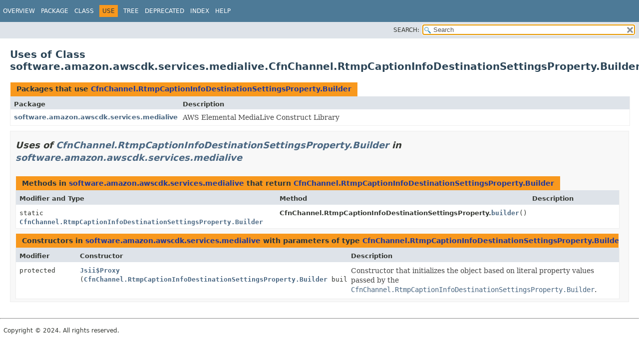

--- FILE ---
content_type: text/html
request_url: https://docs.aws.amazon.com/cdk/api/v1/java/software/amazon/awscdk/services/medialive/class-use/CfnChannel.RtmpCaptionInfoDestinationSettingsProperty.Builder.html
body_size: 1766
content:
<!DOCTYPE HTML>
<html lang="en">
<head>
<!-- Generated by javadoc (17) on Wed Nov 27 03:17:41 UTC 2024 -->
<title>Uses of Class software.amazon.awscdk.services.medialive.CfnChannel.RtmpCaptionInfoDestinationSettingsProperty.Builder (AWS CDK 1.204.0 API)</title>
<meta name="viewport" content="width=device-width, initial-scale=1">
<meta http-equiv="Content-Type" content="text/html; charset=UTF-8">
<meta name="dc.created" content="2024-11-27">
<meta name="description" content="use: package: software.amazon.awscdk.services.medialive, class: CfnChannel, interface: RtmpCaptionInfoDestinationSettingsProperty, class: Builder">
<meta name="generator" content="javadoc/ClassUseWriter">
<link rel="stylesheet" type="text/css" href="../../../../../../stylesheet.css" title="Style">
<link rel="stylesheet" type="text/css" href="../../../../../../script-dir/jquery-ui.min.css" title="Style">
<link rel="stylesheet" type="text/css" href="../../../../../../jquery-ui.overrides.css" title="Style">
<script type="text/javascript" src="../../../../../../script.js"></script>
<script type="text/javascript" src="../../../../../../script-dir/jquery-3.7.1.min.js"></script>
<script type="text/javascript" src="../../../../../../script-dir/jquery-ui.min.js"></script>
<meta name="robots" content="noindex"></head>
<body class="class-use-page">
<script type="text/javascript">var pathtoroot = "../../../../../../";
loadScripts(document, 'script');</script>
<noscript>
<div>JavaScript is disabled on your browser.</div>
</noscript>
<div class="flex-box">
<header role="banner" class="flex-header">
<nav role="navigation">
<!-- ========= START OF TOP NAVBAR ======= -->
<div class="top-nav" id="navbar-top">
<div class="skip-nav"><a href="#skip-navbar-top" title="Skip navigation links">Skip navigation links</a></div>
<div class="about-language"><meta name="guide-name" content="API Reference"> <meta name="service-name" content="AWS Cloud Development Kit (AWS CDK)"> <script type="text/javascript" src="/assets/js/awsdocs-boot.js"></script></div>
<ul id="navbar-top-firstrow" class="nav-list" title="Navigation">
<li><a href="../../../../../../index.html">Overview</a></li>
<li><a href="../package-summary.html">Package</a></li>
<li><a href="../CfnChannel.RtmpCaptionInfoDestinationSettingsProperty.Builder.html" title="class in software.amazon.awscdk.services.medialive">Class</a></li>
<li class="nav-bar-cell1-rev">Use</li>
<li><a href="../package-tree.html">Tree</a></li>
<li><a href="../../../../../../deprecated-list.html">Deprecated</a></li>
<li><a href="../../../../../../index-all.html">Index</a></li>
<li><a href="../../../../../../help-doc.html#use">Help</a></li>
</ul>
</div>
<div class="sub-nav">
<div class="nav-list-search"><label for="search-input">SEARCH:</label>
<input type="text" id="search-input" value="search" disabled="disabled">
<input type="reset" id="reset-button" value="reset" disabled="disabled">
</div>
</div>
<!-- ========= END OF TOP NAVBAR ========= -->
<span class="skip-nav" id="skip-navbar-top"></span></nav>
</header>
<div class="flex-content">
<main role="main">
<div class="header">
<h1 title="Uses of Class software.amazon.awscdk.services.medialive.CfnChannel.RtmpCaptionInfoDestinationSettingsProperty.Builder" class="title">Uses of Class<br>software.amazon.awscdk.services.medialive.CfnChannel.RtmpCaptionInfoDestinationSettingsProperty.Builder</h1>
</div>
<div class="caption"><span>Packages that use <a href="../CfnChannel.RtmpCaptionInfoDestinationSettingsProperty.Builder.html" title="class in software.amazon.awscdk.services.medialive">CfnChannel.RtmpCaptionInfoDestinationSettingsProperty.Builder</a></span></div>
<div class="summary-table two-column-summary">
<div class="table-header col-first">Package</div>
<div class="table-header col-last">Description</div>
<div class="col-first even-row-color"><a href="#software.amazon.awscdk.services.medialive">software.amazon.awscdk.services.medialive</a></div>
<div class="col-last even-row-color">
<div class="block">AWS Elemental MediaLive Construct Library</div>
</div>
</div>
<section class="class-uses">
<ul class="block-list">
<li>
<section class="detail" id="software.amazon.awscdk.services.medialive">
<h2>Uses of <a href="../CfnChannel.RtmpCaptionInfoDestinationSettingsProperty.Builder.html" title="class in software.amazon.awscdk.services.medialive">CfnChannel.RtmpCaptionInfoDestinationSettingsProperty.Builder</a> in <a href="../package-summary.html">software.amazon.awscdk.services.medialive</a></h2>
<div class="caption"><span>Methods in <a href="../package-summary.html">software.amazon.awscdk.services.medialive</a> that return <a href="../CfnChannel.RtmpCaptionInfoDestinationSettingsProperty.Builder.html" title="class in software.amazon.awscdk.services.medialive">CfnChannel.RtmpCaptionInfoDestinationSettingsProperty.Builder</a></span></div>
<div class="summary-table three-column-summary">
<div class="table-header col-first">Modifier and Type</div>
<div class="table-header col-second">Method</div>
<div class="table-header col-last">Description</div>
<div class="col-first even-row-color"><code>static <a href="../CfnChannel.RtmpCaptionInfoDestinationSettingsProperty.Builder.html" title="class in software.amazon.awscdk.services.medialive">CfnChannel.RtmpCaptionInfoDestinationSettingsProperty.Builder</a></code></div>
<div class="col-second even-row-color"><span class="type-name-label">CfnChannel.RtmpCaptionInfoDestinationSettingsProperty.</span><code><a href="../CfnChannel.RtmpCaptionInfoDestinationSettingsProperty.html#builder()" class="member-name-link">builder</a>()</code></div>
<div class="col-last even-row-color">&nbsp;</div>
</div>
<div class="caption"><span>Constructors in <a href="../package-summary.html">software.amazon.awscdk.services.medialive</a> with parameters of type <a href="../CfnChannel.RtmpCaptionInfoDestinationSettingsProperty.Builder.html" title="class in software.amazon.awscdk.services.medialive">CfnChannel.RtmpCaptionInfoDestinationSettingsProperty.Builder</a></span></div>
<div class="summary-table three-column-summary">
<div class="table-header col-first">Modifier</div>
<div class="table-header col-second">Constructor</div>
<div class="table-header col-last">Description</div>
<div class="col-first even-row-color"><code>protected </code></div>
<div class="col-second even-row-color"><code><a href="../CfnChannel.RtmpCaptionInfoDestinationSettingsProperty.Jsii$Proxy.html#%3Cinit%3E(software.amazon.awscdk.services.medialive.CfnChannel.RtmpCaptionInfoDestinationSettingsProperty.Builder)" class="member-name-link">Jsii$Proxy</a><wbr>(<a href="../CfnChannel.RtmpCaptionInfoDestinationSettingsProperty.Builder.html" title="class in software.amazon.awscdk.services.medialive">CfnChannel.RtmpCaptionInfoDestinationSettingsProperty.Builder</a>&nbsp;builder)</code></div>
<div class="col-last even-row-color">
<div class="block">Constructor that initializes the object based on literal property values passed by the <a href="../CfnChannel.RtmpCaptionInfoDestinationSettingsProperty.Builder.html" title="class in software.amazon.awscdk.services.medialive"><code>CfnChannel.RtmpCaptionInfoDestinationSettingsProperty.Builder</code></a>.</div>
</div>
</div>
</section>
</li>
</ul>
</section>
</main>
<footer role="contentinfo">
<hr>
<p class="legal-copy"><small>Copyright &#169; 2024. All rights reserved.</small></p>
</footer>
</div>
</div>
</body>
</html>


--- FILE ---
content_type: application/x-javascript
request_url: https://docs.aws.amazon.com/cdk/api/v1/java/tag-search-index.js
body_size: 66
content:
tagSearchIndex = [];updateSearchResults();